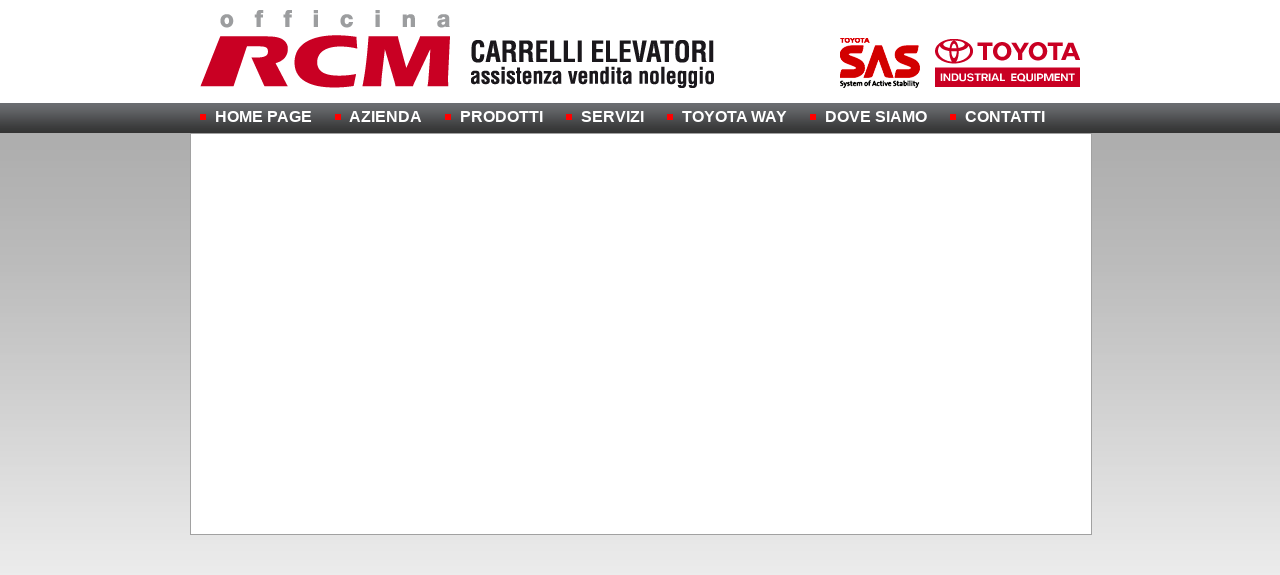

--- FILE ---
content_type: text/html; charset=UTF-8
request_url: http://officinarcm.it/prodotti.php?n=8sm
body_size: 2006
content:

<!DOCTYPE html PUBLIC "-//W3C//DTD XHTML 1.0 Transitional//EN" "http://www.w3.org/TR/xhtml1/DTD/xhtml1-transitional.dtd">
<html xmlns="http://www.w3.org/1999/xhtml" xml:lang="en" lang="en">
<head>
<title>OFFICINA RCM | Assistenza Vendita Noleggio CARRELLI ELEVATORI | FIORANO MODENESE (MODENA)</title>

<meta name="Keywords" content="" />
<meta name="Description" content="" />
<meta http-equiv="Content-Type" content="text/html; charset=iso-8859-1">
<meta name="revisit-after" content="1 days">
<meta name="robots" content="all">
<meta name="robots" content="index,follow">
<meta name="owner" content="info@officinarcm.it">
<meta name="language" content="it">
<link rel="shortcut icon" href="favicon.gif" type="image/gif" >
<link rel="icon" href="favicon.gif" type="image/gif" >
<link rel="stylesheet" href="css/reset.css" type="text/css" media="all">
<link rel="stylesheet" href="css/layout.css" type="text/css" media="all">
<link rel="stylesheet" href="css/style.css" type="text/css" media="all">

<link rel="stylesheet" href="colorbox.css" type="text/css" media="all">
<script src="https://ajax.googleapis.com/ajax/libs/jquery/1.7.1/jquery.min.js"></script>
<script src="js/jquery.colorbox.js"></script>
		<script>
			$(document).ready(function(){
				//Examples of how to assign the ColorBox event to elements
				$(".group1").colorbox({rel:'group1'});
				$(".group2").colorbox({rel:'group2', transition:"fade"});
				$(".group3").colorbox({rel:'group3', transition:"none", width:"75%", height:"75%"});
				$(".group4").colorbox({rel:'group4', slideshow:true});
				$(".ajax").colorbox();
				$(".youtube").colorbox({iframe:true, innerWidth:425, innerHeight:344});
				$(".youtube2").colorbox({iframe:true, width:700, height:430});
				$(".iframe").colorbox({iframe:true, width:"80%", height:"80%"});
				$(".inline").colorbox({inline:true, width:"50%"});
				$(".callbacks").colorbox({
					onOpen:function(){ alert('onOpen: colorbox is about to open'); },
					onLoad:function(){ alert('onLoad: colorbox has started to load the targeted content'); },
					onComplete:function(){ alert('onComplete: colorbox has displayed the loaded content'); },
					onCleanup:function(){ alert('onCleanup: colorbox has begun the close process'); },
					onClosed:function(){ alert('onClosed: colorbox has completely closed'); }
				});
				
				//Example of preserving a JavaScript event for inline calls.
				$("#click").click(function(){ 
					$('#click').css({"background-color":"#f00", "color":"#fff", "cursor":"inherit"}).text("Open this window again and this message will still be here.");
					return false;
				});
			});
		</script>

<script type="text/javascript" src="js/form.js"></script>

<script type="text/javascript" src="js/jquery.innerfade.js"></script>
<script type="text/javascript">
  $(document).ready(
		function(){
			$('#news').innerfade({
				animationtype: 'slide',
				speed: 750,
				timeout: 2000,
				type: 'random',
				containerheight: '1em'
			});
			
			$('ul#portfolio').innerfade({
				speed: 1000,
				timeout: 5000,
				type: 'sequence',
				containerheight: '220px'
			});
			
			$('.fade').innerfade({
				speed: 1000,
				timeout: 4000,
				type: 'random_start',
				containerheight: '325px'
			});
			
			$('.adi').innerfade({
				speed: 'slow',
				timeout: 5000,
				type: 'random',
				containerheight: '150px'
			});

	});
	</script>
<!--[if IE]>
<style type="text/css">
div.fade{margin-left: 0px;}
</style>
<![endif]-->
</head>
<body>
<div class="body1">
	<div class="body2">
		<div class="main">
<!-- header --><div align=center>
<table border=0 width=900>
<tr>
	<td style='padding:10px;width:775px;'><a href="index.php" id="logo" title='Officina RCM - Assistenza Vendita e Noleggio Carrelli Elevatori'>OFFICINA RCM | Assistenza Vendita Noleggio CARRELLI ELEVATORI | FIORANO MODENESE (MODENA)</a></td>
	<td style='padding:10px;' valign=bottom><a href="sas.php" id="sas" title='Toyota SAS - System of Active Stability'>TOYOTA SAS</a></td>
</tr>
<tr>
	<td colspan=2 align=left>
	<div class=navigazione>
	<a href='index.php' title='Home page Officina RCM' class=naviga><img src="images/li.png" width="6" height="6" alt="" align=absmiddle style='padding-top:7px;padding-right:5px;' /> HOME PAGE</a>
	<img src="images/dot.gif" width="15" height="1" alt="" />
	<a href='azienda.php' title='Azienda' class=naviga><img src="images/li.png" width="6" height="6" alt="" align=absmiddle style='padding-top:7px;padding-right:5px;' /> AZIENDA</a>
	<img src="images/dot.gif" width="15" height="1" alt="" />
	<a href='prodotti.php' title='Prodotti' class=naviga><img src="images/li.png" width="6" height="6" alt="" align=absmiddle style='padding-top:7px;padding-right:5px;' /> PRODOTTI</a>
	<img src="images/dot.gif" width="15" height="1" alt="" />
	<a href='servizi.php' title='Servizi' class=naviga><img src="images/li.png" width="6" height="6" alt="" align=absmiddle style='padding-top:7px;padding-right:5px;' /> SERVIZI</a>
	<img src="images/dot.gif" width="15" height="1" alt="" />
	<a href='toyotaway.php' title='Toyota Way' class=naviga><img src="images/li.png" width="6" height="6" alt="" align=absmiddle style='padding-top:7px;padding-right:5px;' /> TOYOTA WAY</a>
	<img src="images/dot.gif" width="15" height="1" alt="" />
	<a href='dovesiamo.php' title='Dove siamo' class=naviga><img src="images/li.png" width="6" height="6" alt="" align=absmiddle style='padding-top:7px;padding-right:5px;' /> DOVE SIAMO</a>
	<img src="images/dot.gif" width="15" height="1" alt="" />
	<a href='contatti.php' title='Contatti' class=naviga><img src="images/li.png" width="6" height="6" alt="" align=absmiddle style='padding-top:7px;padding-right:5px;' /> CONTATTI</a>
	</div>
	</td>
</tr>
</table></div>
<!-- / header -->
<!-- content -->
<div class=content>

--- FILE ---
content_type: text/css
request_url: http://officinarcm.it/css/layout.css
body_size: 160
content:
.col1, .col2, .col3, .cols {float:left}
.cols {width:230px}
/* index.html */
/* index-1.html */
/* index-2.html */
/* index-3.html */
#page_4 .cols {width:135px}
#page_4 .pad_left1 {padding-left:40px}
/* index-4.html */
/* index-5.html */
/* index-6.html */

--- FILE ---
content_type: text/css
request_url: http://officinarcm.it/css/style.css
body_size: 1372
content:
/* Getting the new tags to behave */
article, aside, audio, canvas, command, datalist, details, embed, figcaption, figure, footer, header, hgroup, keygen, meter, nav, output, progress, section, source, video {display:block}
mark, rp, rt, ruby, summary, time {display:inline}
/* Left & Right alignment */
.left {float:left}
.right {float:right}
.wrapper {width:100%;overflow:hidden}
/* Global properties */
body {background:#ffffff ;border:0;font:12px calibri, Arial, Helvetica, sans-serif;color:#363636;line-height:20px}
.ic, .ic a {border:0;float:right;background:#fff;color:#f00;width:50%;line-height:10px;font-size:10px;margin:-220% 0 0 0;overflow:hidden;padding:0}
.css3 {border-radius:8px;-moz-border-radius:8px;-webkit-border-radius:8px;box-shadow:0 0 4px rgba(0, 0, 0, .4);-moz-box-shadow:0 0 4px rgba(0, 0, 0, .4);-webkit-box-shadow:0 0 4px rgba(0, 0, 0, .4);position:relative}
/* Global Structure */
.main {margin:0 auto;width:900px; overflow: visible; display:block;}
body, html {height:100%}
.body1 {background:url(../images/bg_top.gif) top repeat-x;height:100%;min-height:745px}
.body2 {background:url(../images/bg_img.gif) top center no-repeat;height:100%;min-height:745px}
/*  main layout  */
a {color:red;text-decoration:none;outline:none}
a:hover {text-decoration:underline}
a.naviga {color:#ffffff;text-decoration:none;outline:none}
a.naviga:hover {text-decoration:underline}
h1 {float:left;padding:25px 0 0 55px}
p {padding-bottom:20px}
/*  header  */
header {height:250px;width:100%;overflow:hidden}
#logo {display:block;background:url(../images/logo_rcm.png) no-repeat;width:514px;height:78px;text-indent:-9999px}
#sas {display:block;background:url(../images/logo_sas_toyota.png) no-repeat;width:240px;height:50px;text-indent:-9999px}
#menu {}
#menu li {}
#menu li a{}
#menu li a:hover, #menu #menu_active a {}
/*  content  */
.content {background: #ffffff; width:900px; min-height:400px; border: 1px solid #a1a1a1; padding:0px; margin-top:6px;overflow: visible; display:block;}
/*  footer  */
footer {font-size:13px;color:#3b3b3b;text-align:center;padding:10px 0 0 0}
footer a {color:red}
#icons {padding:28px 0 12px 0;display:inline-block}
* +html #icons {display:inline}
#icons li {float:left;padding-right:2px}
.navigazione{
padding-top:9px;
padding-left: 10px;
text-transform: uppercase;
color: #ffffff;
font-size: 16px;
font-weight: bold;
}
.button {      
font: 11px Verdana, Geneva, Arial, Helvetica, sans-serif;      
background-color: #dedede;      
color: #102132;      
border: 1px solid #d4d4d4;
margin-left: 12px;      
margin-top: 2px;      
margin-bottom: 2px;      
padding:4px;
}  

td.obb{
color: #c90023;
font-weight: bold;
}
.title{
font-size: 22px;
font-weight: bold;
text-transform: uppercase;
color: #696969;
margin-bottom: 5px;
padding-bottom: 5px;
border-bottom: 1px dotted #a6a6a6;
}
.title2{
font-size: 18px;
font-weight: normal;
color: #696969;
margin-bottom: 5px;
padding-bottom: 15px;
}
.txt{
font-size:1.2em;
line-height:1.5em;
text-align:justify;
}
ul.elenco{
list-style: square;
padding-left:15px;
text-align:left;
}
.prod{
font-size: 16px;
font-weight: bold;
text-transform: uppercase;
color: #696969;
margin-bottom: 5px;
padding-bottom: 5px;
border-bottom: 1px dotted #a6a6a6;
}
table.padd, td.padd{
padding: 5px;
}
img.bo{
vertical-align:bottom;
}

--- FILE ---
content_type: application/javascript
request_url: http://officinarcm.it/js/form.js
body_size: 894
content:
<!--
// Radio Button Validation
// copyright Stephen Chapman, 15th Nov 2004,14th Sep 2005
// you may copy this function but please keep the copyright notice with it
//Controllo campi obbligatori del form
function CheckForm()
{
var temp;
var space;


//Nome
if (document.forms.form.Nome.value == "")
  {
    alert("Il campo \"Nome\" � obbligatorio");
    document.forms.form.Nome.focus();
    return (false);
  }

//Email
if (document.forms.form.email.value == "")
  {
    alert("Inserisci il tuo indirizzo email");
    document.forms.form.email.focus();
    return (false);
  }

// check validit� email
txt=document.forms.form.email.value;
if (txt.indexOf("@")<2)
// check presenza @
  {
    alert("Email non valida");
document.forms.form.email.focus();
return (false);
}
if (txt.lastIndexOf(".")<txt.indexOf("@"))
// check presenza .
  {
alert("Email non valida");
document.forms.form.email.focus();
return (false);
  }

if (txt.length<6)
// check lunghezza almeno 6 char
  {
alert("Email non valida");
document.forms.form.email.focus();
return (false);
 }
      
//Messaggio
if (document.forms.form.Richiesta.value == "")
  {
    alert("Si prega di inserire il testo del messaggio");
    document.forms.form.Richiesta.focus();
    return (false);
  }
    return (true);
	
}






function CheckFormEn()
{
var temp;
var space;
//Nome
if (document.forms.form.Nome.value == "")
  {
    alert("Please insert your name");
    document.forms.form.Nome.focus();
    return (false);
  }

//Telefono
if (document.forms.form.country.value == "")
  {
    alert("Please insert your country");
    document.forms.form.country.focus();
    return (false);
  }

//Email
if (document.forms.form.email.value == "")
  {
    alert("Please insert your e-mail address");
    document.forms.form.email.focus();
    return (false);
  }

// check validit� email
txt=document.forms.form.email.value;
if (txt.indexOf("@")<2)
// check presenza @
  {
    alert("Email not valid");
document.forms.form.email.focus();
return (false);
}
if (txt.lastIndexOf(".")<txt.indexOf("@"))
// check presenza .
  {
alert("Email not valid");
document.forms.form.email.focus();
return (false);
  }

if (txt.length<6)
// check lunghezza almeno 6 char
  {
alert("Email not valid");
document.forms.form.email.focus();
return (false);
 }
      
//Messaggio
if (document.forms.form.Richiesta.value == "")
  {
    alert("Please insert your message");
    document.forms.form.Richiesta.focus();
    return (false);
  }
    return (true);
	
}
// -->





function CheckFormDe()
{
var temp;
var space;
//Nome
if (document.forms.form.Nome.value == "")
  {
    alert("Bitte geben Sie Ihren Namen");
    document.forms.form.Nome.focus();
    return (false);
  }

//Telefono
if (document.forms.form.country.value == "")
  {
    alert("Bitte geben Sie Ihr Land");
    document.forms.form.country.focus();
    return (false);
  }

//Email
if (document.forms.form.email.value == "")
  {
    alert("Bitte geben Sie Ihre E-Mail-Adresse");
    document.forms.form.email.focus();
    return (false);
  }

// check validit� email
txt=document.forms.form.email.value;
if (txt.indexOf("@")<2)
// check presenza @
  {
    alert("E-Mail nicht g�ltig");
document.forms.form.email.focus();
return (false);
}
if (txt.lastIndexOf(".")<txt.indexOf("@"))
// check presenza .
  {
alert("E-Mail nicht g�ltig");
document.forms.form.email.focus();
return (false);
  }

if (txt.length<6)
// check lunghezza almeno 6 char
  {
alert("E-Mail nicht g�ltig");
document.forms.form.email.focus();
return (false);
 }
      
//Messaggio
if (document.forms.form.Richiesta.value == "")
  {
    alert("Bitte geben Sie Ihre Nachricht");
    document.forms.form.Richiesta.focus();
    return (false);
  }
    return (true);
	
}
// -->

function CheckLogin()
{
var temp;
var space;
//Nome
if (document.forms.form.username.value == "")
  {
    alert("Il campo \"Username\" � obbligatorio");
    document.forms.form.username.focus();
    return (false);
  }

//Telefono
if (document.forms.form.password.value == "")
  {
    alert("Il campo \"Password\" � obbligatorio");
    document.forms.form.password.focus();
    return (false);
  }
    return (true);
	
}

function CheckLoginEn()
{
var temp;
var space;
//Nome
if (document.forms.form.username.value == "")
  {
    alert("Please insert your username");
    document.forms.form.username.focus();
    return (false);
  }

//Telefono
if (document.forms.form.password.value == "")
  {
    alert("Please insert your password");
    document.forms.form.password.focus();
    return (false);
  }
    return (true);
	
}